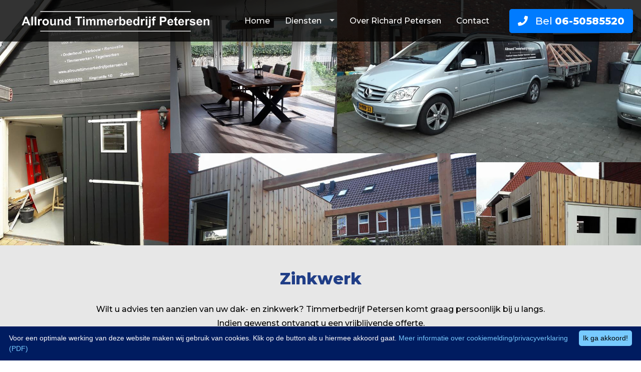

--- FILE ---
content_type: text/html; charset=UTF-8
request_url: https://www.allroundtimmerbedrijfpetersen.nl/diensten/zinkwerk
body_size: 5130
content:

	

<!DOCTYPE html>
<html lang="en">
  <head>
    <meta charset="utf-8">
    <meta name="viewport" content="width=device-width, initial-scale=1, shrink-to-fit=no">
    <meta name="Description" content="Uw zinkwerk weer als nieuw. Bel Richard Petersen." />
	<meta name="author" content="Allround Timmerbedrijf Petersen uit Zweins | Waadhoeke | Friesland">
	
    <link rel="apple-touch-icon" sizes="57x57" href="/favicon/apple-icon-57x57.png">
	<link rel="apple-touch-icon" sizes="60x60" href="/favicon/apple-icon-60x60.png">
	<link rel="apple-touch-icon" sizes="72x72" href="/favicon/apple-icon-72x72.png">
	<link rel="apple-touch-icon" sizes="76x76" href="/favicon/apple-icon-76x76.png">
	<link rel="apple-touch-icon" sizes="114x114" href="/favicon/apple-icon-114x114.png">
	<link rel="apple-touch-icon" sizes="120x120" href="/favicon/apple-icon-120x120.png">
	<link rel="apple-touch-icon" sizes="144x144" href="/favicon/apple-icon-144x144.png">
	<link rel="apple-touch-icon" sizes="152x152" href="/favicon/apple-icon-152x152.png">
	<link rel="apple-touch-icon" sizes="180x180" href="/favicon/apple-icon-180x180.png">
	<link rel="icon" type="image/png" sizes="192x192"  href="/favicon/android-icon-192x192.png">
	<link rel="icon" type="image/png" sizes="32x32" href="/favicon/favicon-32x32.png">
	<link rel="icon" type="image/png" sizes="96x96" href="/favicon/favicon-96x96.png">
	<link rel="icon" type="image/png" sizes="16x16" href="/favicon/favicon-16x16.png">
	<link rel="manifest" href="/favicon/manifest.json">
	<meta name="msapplication-TileColor" content="#ffffff">
	<meta name="msapplication-TileImage" content="/favicon/ms-icon-144x144.png">
	<meta name="theme-color" content="#ffffff">
	
	<meta property="og:url"                content="https://www.allroundtimmerbedrijfpetersen.nl" />
	<meta property="og:type"               content="website" />
	<meta property="og:title"              content="Allround Timmerbedrijf Petersen uit Zweins | Waadhoeke | Friesland" />
	<meta property="og:description"        content="Kleinschalig bedrijf uit Zweins waar vakmanschap en kwaliteit voorop staat!" />
	<meta property="og:image"              content="https://www.allroundtimmerbedrijfpetersen.nl/images/facebook.jpg" />
	
	<title>Zinkwerk | Allround Timmerbedrijf Petersen</title>

    	<link rel="stylesheet" href="https://stackpath.bootstrapcdn.com/bootstrap/4.1.3/css/bootstrap.min.css" integrity="sha384-MCw98/SFnGE8fJT3GXwEOngsV7Zt27NXFoaoApmYm81iuXoPkFOJwJ8ERdknLPMO" crossorigin="anonymous">
    
		<link href="/css/eigen.css" rel="stylesheet">
	<link rel="stylesheet" href="https://cdnjs.cloudflare.com/ajax/libs/animate.css/3.7.0/animate.min.css">
	
		<link rel="stylesheet" href="https://use.fontawesome.com/releases/v5.5.0/css/all.css" integrity="sha384-B4dIYHKNBt8Bc12p+WXckhzcICo0wtJAoU8YZTY5qE0Id1GSseTk6S+L3BlXeVIU" crossorigin="anonymous">
	
		<link type="text/css" href="/flexSlider/flexslider.css" rel="stylesheet">
	
		<link rel="stylesheet" href="https://cdnjs.cloudflare.com/ajax/libs/fancybox/3.2.5/jquery.fancybox.min.css" />
	
		<link rel="stylesheet" href="https://cdnjs.cloudflare.com/ajax/libs/ekko-lightbox/5.3.0/ekko-lightbox.css" />
	
		<!--<link href="https://fonts.googleapis.com/css?family=Nunito+Sans:400,800" rel="stylesheet">-->
	<link href="https://fonts.googleapis.com/css?family=Montserrat:500,500i,800,800i" rel="stylesheet">
	<script type="text/javascript" async defer src="https://apis.google.com/js/platform.js?publisherid=117674911327620151467"></script>
	
	<!-- Global site tag (gtag.js) - Google Analytics -->

	<script async src="https://www.googletagmanager.com/gtag/js?id=UA-133492842-1"></script>
	<script>
	  window.dataLayer = window.dataLayer || [];
	  function gtag(){dataLayer.push(arguments);}
	  gtag('js', new Date());

	  gtag('config', 'UA-133492842-1');
	</script>

	<script src="https://www.google.com/recaptcha/api.js" async defer></script>

	
	</head>

	<body>
	
	<div class="container-fluid">
		<nav class="navbar navbar-expand-lg fixed-top shadow nav-transp">
			<a href="/" title="Allround Timmerbedrijf Petersen"><img src="/images/timmerbedrijf-petersen.png" class="d-block d-lg-none img-fluid" style="" /></a>
			<button class="navbar-toggler text-center pt-3 mx-auto" type="button" data-toggle="collapse" data-target="#navbarSupportedContent" aria-controls="navbarSupportedContent" aria-expanded="false" aria-label="Toggle navigation">
				<div class="d-flex align-items-center justify-content-center text-white">menu <i class="fas fa-bars text-white fa-lg pl-2"></i></div>
			</button>
			<div class="collapse navbar-collapse text-center" id="navbarSupportedContent" style="z-index : -1;">
				<a href="/" class="d-none d-lg-block" title="Allround Timmerbedrijf Petersen"><img src="/images/timmerbedrijf-petersen.png" class="img-fluid pl-3 pr-3" style="" /></a>
				<ul class="navbar-nav mx-auto d-flex align-items-center mt-1"><li class="nav-item"><a href="/" class="nav-link">Home</a></li><li class="nav-item dropdown"><a href="/diensten" title="" class="nav-link dropdown-toggle" data-toggle="dropdown" aria-haspopup="true" aria-expanded="false">Diensten   <b class="caret"></b></a><div class="dropdown-menu"  aria-labelledby="navbarDropdown"><a href="/diensten/badkamer" class="dropdown-item"><i class="fas fa-angle-right"></i> Badkamer</a><a href="/diensten/toilet" class="dropdown-item"><i class="fas fa-angle-right"></i> Toilet</a><a href="/diensten/keuken" class="dropdown-item"><i class="fas fa-angle-right"></i> Keuken</a><a href="/diensten/overkapping" class="dropdown-item"><i class="fas fa-angle-right"></i> Overkapping</a><a href="/diensten/aanbouw" class="dropdown-item"><i class="fas fa-angle-right"></i> Aanbouw</a><a href="/diensten/dakrenovatie" class="dropdown-item"><i class="fas fa-angle-right"></i> Dakrenovatie</a><a href="/diensten/ramen-en-deuren" class="dropdown-item"><i class="fas fa-angle-right"></i> Ramen en Deuren</a><a href="/diensten/glaszetten" class="dropdown-item"><i class="fas fa-angle-right"></i> Glaszetten</a><a href="/diensten/kunststof" class="dropdown-item"><i class="fas fa-angle-right"></i> Kunststof</a><a href="/diensten/zinkwerk" class="dropdown-item"><i class="fas fa-angle-right"></i> Zinkwerk</a><a href="/diensten/interieur" class="dropdown-item"><i class="fas fa-angle-right"></i> Interieur</a></div></li><li class="nav-item"><a href="/over-richard-petersen" class="nav-link">Over Richard Petersen</a></li><li class="nav-item"><a href="/contact" class="nav-link">Contact</a></li></ul>				<a href="tel:06-50585520" class="btn btn-primary btn-lg animated slideInRight text-center"><i class="fas fa-phone"></i> &nbsp; Bel <b>06-50585520</b></a>
			</div>
		</nav>
	</div>
	
		
		
	   <div class="container-fluid nopadding">
			<div class="parallax-window d-flex h-100" data-parallax="scroll" data-position-y="top" data-image-src="/ckfinder/userfiles/images/petersen-sfeer18.jpg">
				<div class="text-center justify-content-center align-self-center mx-auto p-3 pt-5"><h3></h3></div>
			</div>
		</div>
		
		
	<div class="container-fluid py-5 mb-5 bglichtblauw">
		<div class="row no-gutters">
			<div class="container text-center">
			   <h1>Zinkwerk</h1>Wilt u advies ten aanzien van uw dak- en zinkwerk? Timmerbedrijf Petersen komt graag persoonlijk bij u langs.<br />
Indien gewenst ontvangt u een vrijblijvende offerte.<br />
<br />
<a href="/contact"><strong>Neem contact op met Timmerbedrijf Petersen.</strong></a>				
				
		<div class="container pt-5">
			<!--<h2 class="text-center">Fotoalbum</h2>-->
			<div class="row">
						
				
																																																																	
				
							</div>
		</div>
	
					</div>
		</div>
	</div>
	
	
	
	<div class="container bgwit py-3">	
		<div class="row">
			<div class="col-12 col-sm-6">
				<h2 class="text-center"><i class="fas fa-quote-right"></i> De klant vertelt</h2><br>
				<div id="carouselExampleIndicators" class="carousel slide" data-ride="carousel">
					<div class="carousel-inner" role="listbox">
						<div class="carousel-item active p-5">
							"Richard is recht-door-zee en geeft op een vertrouwde manier zijn advies."
						</div>
						<div class="carousel-item p-5">
							"Wij bellen Allround Timmerbedrijf Petersen voor alle klussen om en rond ons huis."
						</div>
					</div>
					<a class="carousel-control-prev bg-info" href="#carouselExampleIndicators" role="button" data-slide="prev" style="width : 30px;">
						<span class="carousel-control-prev-icon" aria-hidden="true"></span>
						<span class="sr-only">Vorige</span>
					</a>
					<a class="carousel-control-next bg-info" href="#carouselExampleIndicators" role="button" data-slide="next" style="width : 30px;">
						<span class="carousel-control-next-icon" aria-hidden="true"></span>
						<span class="sr-only">Volgende</span>
					</a>
				</div>
			</div>
			<div class="col-12 col-sm-6 pl-5">
				<div class="col-12 d-block d-lg-none">&nbsp;</div>
				<h2><i class="fas fa-location-arrow"></i> Bereikbaarheid</h2>
				<br>
				Alle werkdagen is Richard bereikbaar van 08.00u tot 17.00u.<br>U kunt ook een afspraak maken buiten onze standaard werkdagen.<br><br>

				<b>Maak nu een afspraak via telefoonnummer<br>
				<a href="tel:06-50585520" class="tekstgroter">06-50585520</a></b>
			</div>
		</div>
	</div>
	
	<br><br>
	
	<div class="parallax-window2" data-parallax="scroll" data-position-y="top" data-image-src="/images/petersen-sfeer1.jpg"></div>
	
	<div class="container-fluid bglichtblauw">	
		<div class="container py-5 rounded">	
			<div class="row">
				<div class="col-md-6">
					<h2>Informatie</h2>
					<b>
					Allround Timmerbedrijf Petersen<br>
					Kingmatille 10<br>
					8814 JX Zweins<br><br>
					<a href="mailto:info@allroundtimmerbedrijfpetersen.nl" rel="nofollow">info@allroundtimmerbedrijfpetersen.nl</a><br>
					<a href="tel:06-50585520" rel="nofollow">06-50585520</a><br><br>
					</b>
					<div class="pl-3">
						<span class="fa-stack fa-lg">
							<a target="_blank" href="https://www.facebook.com/Allroundtimmerbedrijfpetersen/" title="Volg Vakman Petersen via Facebook">	
								<i class="fas fa-circle fa-stack-2x"></i>
								<i class="fab fa-facebook-f fa-stack-1x fa-inverse"></i>
							</a>	
						</span>
					</div>
				</div>
				<div class="col-md-6 pr-4">
						<style>
		.hidefield {
			display : none;
		}
		.with-errors{
			color : #ff0000;
		}
	</style>

	<form data-toggle="validator" method="post" action="/form/formmail.php" name="Contactformulier" enctype="multipart/form-data">
	<input type="hidden" name="env_report" value="REMOTE_HOST,REMOTE_ADDR,HTTP_USER_AGENT,AUTH_TYPE,REMOTE_USER" />
	<input type="hidden" name="good_url" value="/formulier-succesvol-verzonden" />
	<input type="hidden" name="bad_url" value="/formulier-niet-verzonden" />
	<input type="hidden" name="mail_options" value="Exclude=honeypot,HTMLTemplate=formuliertemplate.html,NoPlain" />
	<input type="hidden" name="derive_fields" value="email=emailveld,realname=naam,imgverify=g-recaptcha-response" />
	<input type="hidden" name="recipients" value="info(AT)allroundtimmerbedrijfpetersen.nl" />
	<input type="hidden" name="subject" value="Contactformulier van Allroundtimmerbedrijfpetersen.nl" />
	<input type="hidden" name="bcc" value="info(AT)wmmedia.nl" />
	
	<input type="hidden" name="conditions" value=":##TEST#honeypot ~ /^$/i #YOU ARE A BOT!!!!.#" />
	
	<input class="hidefield" name="honeypot" type="text" />
	<input class="hidefield" name="cptja" type="text" value="wtwegspm" />
	<input class="hidefield" name="xcptjax" type="text" value="" />
	
		<div class="form-group">
			<input type="text" class="form-control" id="naam" name="naam" placeholder="Uw naam" required>
		</div>
		<div class="form-group">
			<input type="email" class="form-control" id="emailveld" name="emailveld" data-error="Dit e-mail adres lijkt niet correct." placeholder="E-mail adres" required>
			<div class="help-block with-errors"></div>
		</div>
		<div class="form-group">
			<input type="text" data-minlength="10" class="form-control" data-error="Dit telefoonnummer lijkt niet correct." id="telefoonnummer" name="telefoonnummer" placeholder="Telefoonnummer" required>
			<div class="help-block with-errors"></div>
		</div>
		<div class="form-group">
			<textarea class="form-control" id="vraag" name="vraag" placeholder="Uw vraag en/of opmerking" rows="5" cols="50"></textarea>
			<div class="help-block with-errors"></div>
		</div>

		<div class="p-2">
			<div class="g-recaptcha" data-sitekey="6LcpsrwhAAAAAODiIxw_oJVqeOrrYOV-ZOufnFRm"></div>	
		</div>	
		<br>		
		  
		<button type="submit" class="btn btn-danger btn-block bgrood">Versturen</button>
	
	</form>
			
		
				</div>
			</div>
		</div>
	</div>
	
	<div class="container-fluid nopadding">
	<div class="row no-gutters">
		<iframe src="https://www.google.com/maps/embed?pb=!1m18!1m12!1m3!1d2390.8775887434263!2d5.602608715897978!3d53.184175694546795!2m3!1f0!2f0!3f0!3m2!1i1024!2i768!4f13.1!3m3!1m2!1s0x47c8e04e90d3cb8f%3A0x243603ff725f4438!2sAllround+Timmerbedrijf+Petersen!5e0!3m2!1snl!2snl!4v1548069463510" width="100%" height="450" frameborder="0" style="border:0" allowfullscreen></iframe>
	</div>
</div>

	
	<div class="container-fluid nopadding">	
		<div class="text-center bgdonker p-4 footer text-white">
			&copy; 2026 Allround Timmerbedrijf Petersen - <a href="/privacyverklaring.pdf" target="_blank">Privacyverklaring</a> - <a href="https://www.wmmedia.nl" target="_blank">WMMEDiA</a>
		</div>
	</div>
	
		<a href="javascript:" id="return-to-top"><i class="fas fa-lg fa-angle-up"></i></a>
		
		<script src="https://code.jquery.com/jquery-3.3.1.js" integrity="sha256-2Kok7MbOyxpgUVvAk/HJ2jigOSYS2auK4Pfzbm7uH60=" crossorigin="anonymous"></script>
	<script src="https://cdnjs.cloudflare.com/ajax/libs/popper.js/1.14.3/umd/popper.min.js" integrity="sha384-ZMP7rVo3mIykV+2+9J3UJ46jBk0WLaUAdn689aCwoqbBJiSnjAK/l8WvCWPIPm49" crossorigin="anonymous"></script>
	<script src="https://stackpath.bootstrapcdn.com/bootstrap/4.1.3/js/bootstrap.min.js" integrity="sha384-ChfqqxuZUCnJSK3+MXmPNIyE6ZbWh2IMqE241rYiqJxyMiZ6OW/JmZQ5stwEULTy" crossorigin="anonymous"></script>
	
		<script src="https://cdn.jsdelivr.net/parallax.js/1.4.2/parallax.min.js"></script>
	<script type="text/javascript">
		$('.parallax-window').parallax({
			iosFix: true,
			androidFix: true,
			speed: 0.2
			});
		$('.parallax-window2').parallax({
			iosFix: true,
			androidFix: true,
			speed: 0.2
			});
	</script>
	
		<script src="https://cdnjs.cloudflare.com/ajax/libs/fancybox/3.2.5/jquery.fancybox.min.js"></script>
	
		<link rel="stylesheet" href="https://use.fontawesome.com/releases/v5.4.2/css/all.css" integrity="sha384-/rXc/GQVaYpyDdyxK+ecHPVYJSN9bmVFBvjA/9eOB+pb3F2w2N6fc5qB9Ew5yIns" crossorigin="anonymous">
	
		<script src="/bootstrap-validator-master/dist/validator.min.js"></script>	
	
		<script>
	$(window).scroll(function() {
		if ($(this).scrollTop() >= 50) {        // If page is scrolled more than 50px
			$('#return-to-top').fadeIn(400);    // Fade in the arrow
		} else {
			$('#return-to-top').fadeOut(400);   // Else fade out the arrow
		}
	});
	$('#return-to-top').click(function() {      // When arrow is clicked
		$('body,html').animate({
			scrollTop : 0                       // Scroll to top of body
		}, 500);
	});
	</script>
	
		<script src="https://cdnjs.cloudflare.com/ajax/libs/ekko-lightbox/5.3.0/ekko-lightbox.js"></script>
	<script type="text/javascript">
		$(document).on('click', '[data-toggle="lightbox"]', function(event) {
			event.preventDefault();
			$(this).ekkoLightbox({
                alwaysShowClose: false
            });
		});
	</script>
	
	<script>
		$( document ).ready(function() {
			$(".mouseover").hover(
				function(){
					if($(this).hasClass('animated rubberBand')){
						$(this).removeClass('animated rubberBand')
					} else {
						$(this).addClass('animated rubberBand')
					}
				}
			)
		})  
	</script>
	
	<script>
		$(document).ready(function() {
			$(".foto img").removeAttr("width").removeAttr("height").removeAttr("style").addClass("img-fluid").addClass("img-thumbnail");
			$(".fotolightbox a img").removeAttr("width").removeAttr("height").removeAttr("style").addClass("img-fluid").addClass("img-thumbnail");
			$(".fotolightbox a").attr("data-toggle", "lightbox").attr("data-gallery", "gallerij");
			//$("table").addClass("table").addClass("table-responsive").css('display','inline-block');
			});
	</script>
	
	<script type="text/javascript" id="cookieinfo"
		src="//cookieinfoscript.com/js/cookieinfo.min.js"
		data-moreinfo="Privacyverklaring.pdf"
		data-bg="#001c60"
		data-fg="#ffffff"
		data-link="#77caff"
		data-cookie="CookieInfoScript"
		data-text-align="left"
		data-message="Voor een optimale werking van deze website maken wij gebruik van cookies. Klik op de button als u hiermee akkoord gaat."
		data-close-text="Ik ga akkoord!"
		data-linkmsg="Meer informatie over cookiemelding/privacyverklaring (PDF)"
		data-divlinkbg="#77caff" 
		>
	</script>	
	
  </body>
</html>

















--- FILE ---
content_type: text/html; charset=utf-8
request_url: https://www.google.com/recaptcha/api2/anchor?ar=1&k=6LcpsrwhAAAAAODiIxw_oJVqeOrrYOV-ZOufnFRm&co=aHR0cHM6Ly93d3cuYWxscm91bmR0aW1tZXJiZWRyaWpmcGV0ZXJzZW4ubmw6NDQz&hl=en&v=PoyoqOPhxBO7pBk68S4YbpHZ&size=normal&anchor-ms=20000&execute-ms=30000&cb=pp7m44cfwt4u
body_size: 49357
content:
<!DOCTYPE HTML><html dir="ltr" lang="en"><head><meta http-equiv="Content-Type" content="text/html; charset=UTF-8">
<meta http-equiv="X-UA-Compatible" content="IE=edge">
<title>reCAPTCHA</title>
<style type="text/css">
/* cyrillic-ext */
@font-face {
  font-family: 'Roboto';
  font-style: normal;
  font-weight: 400;
  font-stretch: 100%;
  src: url(//fonts.gstatic.com/s/roboto/v48/KFO7CnqEu92Fr1ME7kSn66aGLdTylUAMa3GUBHMdazTgWw.woff2) format('woff2');
  unicode-range: U+0460-052F, U+1C80-1C8A, U+20B4, U+2DE0-2DFF, U+A640-A69F, U+FE2E-FE2F;
}
/* cyrillic */
@font-face {
  font-family: 'Roboto';
  font-style: normal;
  font-weight: 400;
  font-stretch: 100%;
  src: url(//fonts.gstatic.com/s/roboto/v48/KFO7CnqEu92Fr1ME7kSn66aGLdTylUAMa3iUBHMdazTgWw.woff2) format('woff2');
  unicode-range: U+0301, U+0400-045F, U+0490-0491, U+04B0-04B1, U+2116;
}
/* greek-ext */
@font-face {
  font-family: 'Roboto';
  font-style: normal;
  font-weight: 400;
  font-stretch: 100%;
  src: url(//fonts.gstatic.com/s/roboto/v48/KFO7CnqEu92Fr1ME7kSn66aGLdTylUAMa3CUBHMdazTgWw.woff2) format('woff2');
  unicode-range: U+1F00-1FFF;
}
/* greek */
@font-face {
  font-family: 'Roboto';
  font-style: normal;
  font-weight: 400;
  font-stretch: 100%;
  src: url(//fonts.gstatic.com/s/roboto/v48/KFO7CnqEu92Fr1ME7kSn66aGLdTylUAMa3-UBHMdazTgWw.woff2) format('woff2');
  unicode-range: U+0370-0377, U+037A-037F, U+0384-038A, U+038C, U+038E-03A1, U+03A3-03FF;
}
/* math */
@font-face {
  font-family: 'Roboto';
  font-style: normal;
  font-weight: 400;
  font-stretch: 100%;
  src: url(//fonts.gstatic.com/s/roboto/v48/KFO7CnqEu92Fr1ME7kSn66aGLdTylUAMawCUBHMdazTgWw.woff2) format('woff2');
  unicode-range: U+0302-0303, U+0305, U+0307-0308, U+0310, U+0312, U+0315, U+031A, U+0326-0327, U+032C, U+032F-0330, U+0332-0333, U+0338, U+033A, U+0346, U+034D, U+0391-03A1, U+03A3-03A9, U+03B1-03C9, U+03D1, U+03D5-03D6, U+03F0-03F1, U+03F4-03F5, U+2016-2017, U+2034-2038, U+203C, U+2040, U+2043, U+2047, U+2050, U+2057, U+205F, U+2070-2071, U+2074-208E, U+2090-209C, U+20D0-20DC, U+20E1, U+20E5-20EF, U+2100-2112, U+2114-2115, U+2117-2121, U+2123-214F, U+2190, U+2192, U+2194-21AE, U+21B0-21E5, U+21F1-21F2, U+21F4-2211, U+2213-2214, U+2216-22FF, U+2308-230B, U+2310, U+2319, U+231C-2321, U+2336-237A, U+237C, U+2395, U+239B-23B7, U+23D0, U+23DC-23E1, U+2474-2475, U+25AF, U+25B3, U+25B7, U+25BD, U+25C1, U+25CA, U+25CC, U+25FB, U+266D-266F, U+27C0-27FF, U+2900-2AFF, U+2B0E-2B11, U+2B30-2B4C, U+2BFE, U+3030, U+FF5B, U+FF5D, U+1D400-1D7FF, U+1EE00-1EEFF;
}
/* symbols */
@font-face {
  font-family: 'Roboto';
  font-style: normal;
  font-weight: 400;
  font-stretch: 100%;
  src: url(//fonts.gstatic.com/s/roboto/v48/KFO7CnqEu92Fr1ME7kSn66aGLdTylUAMaxKUBHMdazTgWw.woff2) format('woff2');
  unicode-range: U+0001-000C, U+000E-001F, U+007F-009F, U+20DD-20E0, U+20E2-20E4, U+2150-218F, U+2190, U+2192, U+2194-2199, U+21AF, U+21E6-21F0, U+21F3, U+2218-2219, U+2299, U+22C4-22C6, U+2300-243F, U+2440-244A, U+2460-24FF, U+25A0-27BF, U+2800-28FF, U+2921-2922, U+2981, U+29BF, U+29EB, U+2B00-2BFF, U+4DC0-4DFF, U+FFF9-FFFB, U+10140-1018E, U+10190-1019C, U+101A0, U+101D0-101FD, U+102E0-102FB, U+10E60-10E7E, U+1D2C0-1D2D3, U+1D2E0-1D37F, U+1F000-1F0FF, U+1F100-1F1AD, U+1F1E6-1F1FF, U+1F30D-1F30F, U+1F315, U+1F31C, U+1F31E, U+1F320-1F32C, U+1F336, U+1F378, U+1F37D, U+1F382, U+1F393-1F39F, U+1F3A7-1F3A8, U+1F3AC-1F3AF, U+1F3C2, U+1F3C4-1F3C6, U+1F3CA-1F3CE, U+1F3D4-1F3E0, U+1F3ED, U+1F3F1-1F3F3, U+1F3F5-1F3F7, U+1F408, U+1F415, U+1F41F, U+1F426, U+1F43F, U+1F441-1F442, U+1F444, U+1F446-1F449, U+1F44C-1F44E, U+1F453, U+1F46A, U+1F47D, U+1F4A3, U+1F4B0, U+1F4B3, U+1F4B9, U+1F4BB, U+1F4BF, U+1F4C8-1F4CB, U+1F4D6, U+1F4DA, U+1F4DF, U+1F4E3-1F4E6, U+1F4EA-1F4ED, U+1F4F7, U+1F4F9-1F4FB, U+1F4FD-1F4FE, U+1F503, U+1F507-1F50B, U+1F50D, U+1F512-1F513, U+1F53E-1F54A, U+1F54F-1F5FA, U+1F610, U+1F650-1F67F, U+1F687, U+1F68D, U+1F691, U+1F694, U+1F698, U+1F6AD, U+1F6B2, U+1F6B9-1F6BA, U+1F6BC, U+1F6C6-1F6CF, U+1F6D3-1F6D7, U+1F6E0-1F6EA, U+1F6F0-1F6F3, U+1F6F7-1F6FC, U+1F700-1F7FF, U+1F800-1F80B, U+1F810-1F847, U+1F850-1F859, U+1F860-1F887, U+1F890-1F8AD, U+1F8B0-1F8BB, U+1F8C0-1F8C1, U+1F900-1F90B, U+1F93B, U+1F946, U+1F984, U+1F996, U+1F9E9, U+1FA00-1FA6F, U+1FA70-1FA7C, U+1FA80-1FA89, U+1FA8F-1FAC6, U+1FACE-1FADC, U+1FADF-1FAE9, U+1FAF0-1FAF8, U+1FB00-1FBFF;
}
/* vietnamese */
@font-face {
  font-family: 'Roboto';
  font-style: normal;
  font-weight: 400;
  font-stretch: 100%;
  src: url(//fonts.gstatic.com/s/roboto/v48/KFO7CnqEu92Fr1ME7kSn66aGLdTylUAMa3OUBHMdazTgWw.woff2) format('woff2');
  unicode-range: U+0102-0103, U+0110-0111, U+0128-0129, U+0168-0169, U+01A0-01A1, U+01AF-01B0, U+0300-0301, U+0303-0304, U+0308-0309, U+0323, U+0329, U+1EA0-1EF9, U+20AB;
}
/* latin-ext */
@font-face {
  font-family: 'Roboto';
  font-style: normal;
  font-weight: 400;
  font-stretch: 100%;
  src: url(//fonts.gstatic.com/s/roboto/v48/KFO7CnqEu92Fr1ME7kSn66aGLdTylUAMa3KUBHMdazTgWw.woff2) format('woff2');
  unicode-range: U+0100-02BA, U+02BD-02C5, U+02C7-02CC, U+02CE-02D7, U+02DD-02FF, U+0304, U+0308, U+0329, U+1D00-1DBF, U+1E00-1E9F, U+1EF2-1EFF, U+2020, U+20A0-20AB, U+20AD-20C0, U+2113, U+2C60-2C7F, U+A720-A7FF;
}
/* latin */
@font-face {
  font-family: 'Roboto';
  font-style: normal;
  font-weight: 400;
  font-stretch: 100%;
  src: url(//fonts.gstatic.com/s/roboto/v48/KFO7CnqEu92Fr1ME7kSn66aGLdTylUAMa3yUBHMdazQ.woff2) format('woff2');
  unicode-range: U+0000-00FF, U+0131, U+0152-0153, U+02BB-02BC, U+02C6, U+02DA, U+02DC, U+0304, U+0308, U+0329, U+2000-206F, U+20AC, U+2122, U+2191, U+2193, U+2212, U+2215, U+FEFF, U+FFFD;
}
/* cyrillic-ext */
@font-face {
  font-family: 'Roboto';
  font-style: normal;
  font-weight: 500;
  font-stretch: 100%;
  src: url(//fonts.gstatic.com/s/roboto/v48/KFO7CnqEu92Fr1ME7kSn66aGLdTylUAMa3GUBHMdazTgWw.woff2) format('woff2');
  unicode-range: U+0460-052F, U+1C80-1C8A, U+20B4, U+2DE0-2DFF, U+A640-A69F, U+FE2E-FE2F;
}
/* cyrillic */
@font-face {
  font-family: 'Roboto';
  font-style: normal;
  font-weight: 500;
  font-stretch: 100%;
  src: url(//fonts.gstatic.com/s/roboto/v48/KFO7CnqEu92Fr1ME7kSn66aGLdTylUAMa3iUBHMdazTgWw.woff2) format('woff2');
  unicode-range: U+0301, U+0400-045F, U+0490-0491, U+04B0-04B1, U+2116;
}
/* greek-ext */
@font-face {
  font-family: 'Roboto';
  font-style: normal;
  font-weight: 500;
  font-stretch: 100%;
  src: url(//fonts.gstatic.com/s/roboto/v48/KFO7CnqEu92Fr1ME7kSn66aGLdTylUAMa3CUBHMdazTgWw.woff2) format('woff2');
  unicode-range: U+1F00-1FFF;
}
/* greek */
@font-face {
  font-family: 'Roboto';
  font-style: normal;
  font-weight: 500;
  font-stretch: 100%;
  src: url(//fonts.gstatic.com/s/roboto/v48/KFO7CnqEu92Fr1ME7kSn66aGLdTylUAMa3-UBHMdazTgWw.woff2) format('woff2');
  unicode-range: U+0370-0377, U+037A-037F, U+0384-038A, U+038C, U+038E-03A1, U+03A3-03FF;
}
/* math */
@font-face {
  font-family: 'Roboto';
  font-style: normal;
  font-weight: 500;
  font-stretch: 100%;
  src: url(//fonts.gstatic.com/s/roboto/v48/KFO7CnqEu92Fr1ME7kSn66aGLdTylUAMawCUBHMdazTgWw.woff2) format('woff2');
  unicode-range: U+0302-0303, U+0305, U+0307-0308, U+0310, U+0312, U+0315, U+031A, U+0326-0327, U+032C, U+032F-0330, U+0332-0333, U+0338, U+033A, U+0346, U+034D, U+0391-03A1, U+03A3-03A9, U+03B1-03C9, U+03D1, U+03D5-03D6, U+03F0-03F1, U+03F4-03F5, U+2016-2017, U+2034-2038, U+203C, U+2040, U+2043, U+2047, U+2050, U+2057, U+205F, U+2070-2071, U+2074-208E, U+2090-209C, U+20D0-20DC, U+20E1, U+20E5-20EF, U+2100-2112, U+2114-2115, U+2117-2121, U+2123-214F, U+2190, U+2192, U+2194-21AE, U+21B0-21E5, U+21F1-21F2, U+21F4-2211, U+2213-2214, U+2216-22FF, U+2308-230B, U+2310, U+2319, U+231C-2321, U+2336-237A, U+237C, U+2395, U+239B-23B7, U+23D0, U+23DC-23E1, U+2474-2475, U+25AF, U+25B3, U+25B7, U+25BD, U+25C1, U+25CA, U+25CC, U+25FB, U+266D-266F, U+27C0-27FF, U+2900-2AFF, U+2B0E-2B11, U+2B30-2B4C, U+2BFE, U+3030, U+FF5B, U+FF5D, U+1D400-1D7FF, U+1EE00-1EEFF;
}
/* symbols */
@font-face {
  font-family: 'Roboto';
  font-style: normal;
  font-weight: 500;
  font-stretch: 100%;
  src: url(//fonts.gstatic.com/s/roboto/v48/KFO7CnqEu92Fr1ME7kSn66aGLdTylUAMaxKUBHMdazTgWw.woff2) format('woff2');
  unicode-range: U+0001-000C, U+000E-001F, U+007F-009F, U+20DD-20E0, U+20E2-20E4, U+2150-218F, U+2190, U+2192, U+2194-2199, U+21AF, U+21E6-21F0, U+21F3, U+2218-2219, U+2299, U+22C4-22C6, U+2300-243F, U+2440-244A, U+2460-24FF, U+25A0-27BF, U+2800-28FF, U+2921-2922, U+2981, U+29BF, U+29EB, U+2B00-2BFF, U+4DC0-4DFF, U+FFF9-FFFB, U+10140-1018E, U+10190-1019C, U+101A0, U+101D0-101FD, U+102E0-102FB, U+10E60-10E7E, U+1D2C0-1D2D3, U+1D2E0-1D37F, U+1F000-1F0FF, U+1F100-1F1AD, U+1F1E6-1F1FF, U+1F30D-1F30F, U+1F315, U+1F31C, U+1F31E, U+1F320-1F32C, U+1F336, U+1F378, U+1F37D, U+1F382, U+1F393-1F39F, U+1F3A7-1F3A8, U+1F3AC-1F3AF, U+1F3C2, U+1F3C4-1F3C6, U+1F3CA-1F3CE, U+1F3D4-1F3E0, U+1F3ED, U+1F3F1-1F3F3, U+1F3F5-1F3F7, U+1F408, U+1F415, U+1F41F, U+1F426, U+1F43F, U+1F441-1F442, U+1F444, U+1F446-1F449, U+1F44C-1F44E, U+1F453, U+1F46A, U+1F47D, U+1F4A3, U+1F4B0, U+1F4B3, U+1F4B9, U+1F4BB, U+1F4BF, U+1F4C8-1F4CB, U+1F4D6, U+1F4DA, U+1F4DF, U+1F4E3-1F4E6, U+1F4EA-1F4ED, U+1F4F7, U+1F4F9-1F4FB, U+1F4FD-1F4FE, U+1F503, U+1F507-1F50B, U+1F50D, U+1F512-1F513, U+1F53E-1F54A, U+1F54F-1F5FA, U+1F610, U+1F650-1F67F, U+1F687, U+1F68D, U+1F691, U+1F694, U+1F698, U+1F6AD, U+1F6B2, U+1F6B9-1F6BA, U+1F6BC, U+1F6C6-1F6CF, U+1F6D3-1F6D7, U+1F6E0-1F6EA, U+1F6F0-1F6F3, U+1F6F7-1F6FC, U+1F700-1F7FF, U+1F800-1F80B, U+1F810-1F847, U+1F850-1F859, U+1F860-1F887, U+1F890-1F8AD, U+1F8B0-1F8BB, U+1F8C0-1F8C1, U+1F900-1F90B, U+1F93B, U+1F946, U+1F984, U+1F996, U+1F9E9, U+1FA00-1FA6F, U+1FA70-1FA7C, U+1FA80-1FA89, U+1FA8F-1FAC6, U+1FACE-1FADC, U+1FADF-1FAE9, U+1FAF0-1FAF8, U+1FB00-1FBFF;
}
/* vietnamese */
@font-face {
  font-family: 'Roboto';
  font-style: normal;
  font-weight: 500;
  font-stretch: 100%;
  src: url(//fonts.gstatic.com/s/roboto/v48/KFO7CnqEu92Fr1ME7kSn66aGLdTylUAMa3OUBHMdazTgWw.woff2) format('woff2');
  unicode-range: U+0102-0103, U+0110-0111, U+0128-0129, U+0168-0169, U+01A0-01A1, U+01AF-01B0, U+0300-0301, U+0303-0304, U+0308-0309, U+0323, U+0329, U+1EA0-1EF9, U+20AB;
}
/* latin-ext */
@font-face {
  font-family: 'Roboto';
  font-style: normal;
  font-weight: 500;
  font-stretch: 100%;
  src: url(//fonts.gstatic.com/s/roboto/v48/KFO7CnqEu92Fr1ME7kSn66aGLdTylUAMa3KUBHMdazTgWw.woff2) format('woff2');
  unicode-range: U+0100-02BA, U+02BD-02C5, U+02C7-02CC, U+02CE-02D7, U+02DD-02FF, U+0304, U+0308, U+0329, U+1D00-1DBF, U+1E00-1E9F, U+1EF2-1EFF, U+2020, U+20A0-20AB, U+20AD-20C0, U+2113, U+2C60-2C7F, U+A720-A7FF;
}
/* latin */
@font-face {
  font-family: 'Roboto';
  font-style: normal;
  font-weight: 500;
  font-stretch: 100%;
  src: url(//fonts.gstatic.com/s/roboto/v48/KFO7CnqEu92Fr1ME7kSn66aGLdTylUAMa3yUBHMdazQ.woff2) format('woff2');
  unicode-range: U+0000-00FF, U+0131, U+0152-0153, U+02BB-02BC, U+02C6, U+02DA, U+02DC, U+0304, U+0308, U+0329, U+2000-206F, U+20AC, U+2122, U+2191, U+2193, U+2212, U+2215, U+FEFF, U+FFFD;
}
/* cyrillic-ext */
@font-face {
  font-family: 'Roboto';
  font-style: normal;
  font-weight: 900;
  font-stretch: 100%;
  src: url(//fonts.gstatic.com/s/roboto/v48/KFO7CnqEu92Fr1ME7kSn66aGLdTylUAMa3GUBHMdazTgWw.woff2) format('woff2');
  unicode-range: U+0460-052F, U+1C80-1C8A, U+20B4, U+2DE0-2DFF, U+A640-A69F, U+FE2E-FE2F;
}
/* cyrillic */
@font-face {
  font-family: 'Roboto';
  font-style: normal;
  font-weight: 900;
  font-stretch: 100%;
  src: url(//fonts.gstatic.com/s/roboto/v48/KFO7CnqEu92Fr1ME7kSn66aGLdTylUAMa3iUBHMdazTgWw.woff2) format('woff2');
  unicode-range: U+0301, U+0400-045F, U+0490-0491, U+04B0-04B1, U+2116;
}
/* greek-ext */
@font-face {
  font-family: 'Roboto';
  font-style: normal;
  font-weight: 900;
  font-stretch: 100%;
  src: url(//fonts.gstatic.com/s/roboto/v48/KFO7CnqEu92Fr1ME7kSn66aGLdTylUAMa3CUBHMdazTgWw.woff2) format('woff2');
  unicode-range: U+1F00-1FFF;
}
/* greek */
@font-face {
  font-family: 'Roboto';
  font-style: normal;
  font-weight: 900;
  font-stretch: 100%;
  src: url(//fonts.gstatic.com/s/roboto/v48/KFO7CnqEu92Fr1ME7kSn66aGLdTylUAMa3-UBHMdazTgWw.woff2) format('woff2');
  unicode-range: U+0370-0377, U+037A-037F, U+0384-038A, U+038C, U+038E-03A1, U+03A3-03FF;
}
/* math */
@font-face {
  font-family: 'Roboto';
  font-style: normal;
  font-weight: 900;
  font-stretch: 100%;
  src: url(//fonts.gstatic.com/s/roboto/v48/KFO7CnqEu92Fr1ME7kSn66aGLdTylUAMawCUBHMdazTgWw.woff2) format('woff2');
  unicode-range: U+0302-0303, U+0305, U+0307-0308, U+0310, U+0312, U+0315, U+031A, U+0326-0327, U+032C, U+032F-0330, U+0332-0333, U+0338, U+033A, U+0346, U+034D, U+0391-03A1, U+03A3-03A9, U+03B1-03C9, U+03D1, U+03D5-03D6, U+03F0-03F1, U+03F4-03F5, U+2016-2017, U+2034-2038, U+203C, U+2040, U+2043, U+2047, U+2050, U+2057, U+205F, U+2070-2071, U+2074-208E, U+2090-209C, U+20D0-20DC, U+20E1, U+20E5-20EF, U+2100-2112, U+2114-2115, U+2117-2121, U+2123-214F, U+2190, U+2192, U+2194-21AE, U+21B0-21E5, U+21F1-21F2, U+21F4-2211, U+2213-2214, U+2216-22FF, U+2308-230B, U+2310, U+2319, U+231C-2321, U+2336-237A, U+237C, U+2395, U+239B-23B7, U+23D0, U+23DC-23E1, U+2474-2475, U+25AF, U+25B3, U+25B7, U+25BD, U+25C1, U+25CA, U+25CC, U+25FB, U+266D-266F, U+27C0-27FF, U+2900-2AFF, U+2B0E-2B11, U+2B30-2B4C, U+2BFE, U+3030, U+FF5B, U+FF5D, U+1D400-1D7FF, U+1EE00-1EEFF;
}
/* symbols */
@font-face {
  font-family: 'Roboto';
  font-style: normal;
  font-weight: 900;
  font-stretch: 100%;
  src: url(//fonts.gstatic.com/s/roboto/v48/KFO7CnqEu92Fr1ME7kSn66aGLdTylUAMaxKUBHMdazTgWw.woff2) format('woff2');
  unicode-range: U+0001-000C, U+000E-001F, U+007F-009F, U+20DD-20E0, U+20E2-20E4, U+2150-218F, U+2190, U+2192, U+2194-2199, U+21AF, U+21E6-21F0, U+21F3, U+2218-2219, U+2299, U+22C4-22C6, U+2300-243F, U+2440-244A, U+2460-24FF, U+25A0-27BF, U+2800-28FF, U+2921-2922, U+2981, U+29BF, U+29EB, U+2B00-2BFF, U+4DC0-4DFF, U+FFF9-FFFB, U+10140-1018E, U+10190-1019C, U+101A0, U+101D0-101FD, U+102E0-102FB, U+10E60-10E7E, U+1D2C0-1D2D3, U+1D2E0-1D37F, U+1F000-1F0FF, U+1F100-1F1AD, U+1F1E6-1F1FF, U+1F30D-1F30F, U+1F315, U+1F31C, U+1F31E, U+1F320-1F32C, U+1F336, U+1F378, U+1F37D, U+1F382, U+1F393-1F39F, U+1F3A7-1F3A8, U+1F3AC-1F3AF, U+1F3C2, U+1F3C4-1F3C6, U+1F3CA-1F3CE, U+1F3D4-1F3E0, U+1F3ED, U+1F3F1-1F3F3, U+1F3F5-1F3F7, U+1F408, U+1F415, U+1F41F, U+1F426, U+1F43F, U+1F441-1F442, U+1F444, U+1F446-1F449, U+1F44C-1F44E, U+1F453, U+1F46A, U+1F47D, U+1F4A3, U+1F4B0, U+1F4B3, U+1F4B9, U+1F4BB, U+1F4BF, U+1F4C8-1F4CB, U+1F4D6, U+1F4DA, U+1F4DF, U+1F4E3-1F4E6, U+1F4EA-1F4ED, U+1F4F7, U+1F4F9-1F4FB, U+1F4FD-1F4FE, U+1F503, U+1F507-1F50B, U+1F50D, U+1F512-1F513, U+1F53E-1F54A, U+1F54F-1F5FA, U+1F610, U+1F650-1F67F, U+1F687, U+1F68D, U+1F691, U+1F694, U+1F698, U+1F6AD, U+1F6B2, U+1F6B9-1F6BA, U+1F6BC, U+1F6C6-1F6CF, U+1F6D3-1F6D7, U+1F6E0-1F6EA, U+1F6F0-1F6F3, U+1F6F7-1F6FC, U+1F700-1F7FF, U+1F800-1F80B, U+1F810-1F847, U+1F850-1F859, U+1F860-1F887, U+1F890-1F8AD, U+1F8B0-1F8BB, U+1F8C0-1F8C1, U+1F900-1F90B, U+1F93B, U+1F946, U+1F984, U+1F996, U+1F9E9, U+1FA00-1FA6F, U+1FA70-1FA7C, U+1FA80-1FA89, U+1FA8F-1FAC6, U+1FACE-1FADC, U+1FADF-1FAE9, U+1FAF0-1FAF8, U+1FB00-1FBFF;
}
/* vietnamese */
@font-face {
  font-family: 'Roboto';
  font-style: normal;
  font-weight: 900;
  font-stretch: 100%;
  src: url(//fonts.gstatic.com/s/roboto/v48/KFO7CnqEu92Fr1ME7kSn66aGLdTylUAMa3OUBHMdazTgWw.woff2) format('woff2');
  unicode-range: U+0102-0103, U+0110-0111, U+0128-0129, U+0168-0169, U+01A0-01A1, U+01AF-01B0, U+0300-0301, U+0303-0304, U+0308-0309, U+0323, U+0329, U+1EA0-1EF9, U+20AB;
}
/* latin-ext */
@font-face {
  font-family: 'Roboto';
  font-style: normal;
  font-weight: 900;
  font-stretch: 100%;
  src: url(//fonts.gstatic.com/s/roboto/v48/KFO7CnqEu92Fr1ME7kSn66aGLdTylUAMa3KUBHMdazTgWw.woff2) format('woff2');
  unicode-range: U+0100-02BA, U+02BD-02C5, U+02C7-02CC, U+02CE-02D7, U+02DD-02FF, U+0304, U+0308, U+0329, U+1D00-1DBF, U+1E00-1E9F, U+1EF2-1EFF, U+2020, U+20A0-20AB, U+20AD-20C0, U+2113, U+2C60-2C7F, U+A720-A7FF;
}
/* latin */
@font-face {
  font-family: 'Roboto';
  font-style: normal;
  font-weight: 900;
  font-stretch: 100%;
  src: url(//fonts.gstatic.com/s/roboto/v48/KFO7CnqEu92Fr1ME7kSn66aGLdTylUAMa3yUBHMdazQ.woff2) format('woff2');
  unicode-range: U+0000-00FF, U+0131, U+0152-0153, U+02BB-02BC, U+02C6, U+02DA, U+02DC, U+0304, U+0308, U+0329, U+2000-206F, U+20AC, U+2122, U+2191, U+2193, U+2212, U+2215, U+FEFF, U+FFFD;
}

</style>
<link rel="stylesheet" type="text/css" href="https://www.gstatic.com/recaptcha/releases/PoyoqOPhxBO7pBk68S4YbpHZ/styles__ltr.css">
<script nonce="MBLoZEPL5iCTTWMHOKZWvw" type="text/javascript">window['__recaptcha_api'] = 'https://www.google.com/recaptcha/api2/';</script>
<script type="text/javascript" src="https://www.gstatic.com/recaptcha/releases/PoyoqOPhxBO7pBk68S4YbpHZ/recaptcha__en.js" nonce="MBLoZEPL5iCTTWMHOKZWvw">
      
    </script></head>
<body><div id="rc-anchor-alert" class="rc-anchor-alert"></div>
<input type="hidden" id="recaptcha-token" value="[base64]">
<script type="text/javascript" nonce="MBLoZEPL5iCTTWMHOKZWvw">
      recaptcha.anchor.Main.init("[\x22ainput\x22,[\x22bgdata\x22,\x22\x22,\[base64]/[base64]/UltIKytdPWE6KGE8MjA0OD9SW0grK109YT4+NnwxOTI6KChhJjY0NTEyKT09NTUyOTYmJnErMTxoLmxlbmd0aCYmKGguY2hhckNvZGVBdChxKzEpJjY0NTEyKT09NTYzMjA/[base64]/MjU1OlI/[base64]/[base64]/[base64]/[base64]/[base64]/[base64]/[base64]/[base64]/[base64]/[base64]\x22,\[base64]\\u003d\\u003d\x22,\x22ScKfEsOSw7ckDcKSIMOzwq9VwrE3biRtWFcoTcKOwpPDmwvCgWIwP3XDp8KPwqjDmMOzwr7DlsKmMS0bw6UhCcO5CFnDj8Kuw7tSw43CgcOdEMOBwrbCkGYRwoPCucOxw6lDNgxlwrrDm8KidyVZXGTDn8Omwo7DgzBvLcK/wr3Dt8O4wrjCjsKULwjDuHbDrsOTKMOiw7hsSmE6YTvDtVpxwozDhWpwVsOXwozCicO0ejsRwo8Mwp/[base64]/[base64]/DrcKpYUbCrsOjw7lew5FSdcKrFcOMK8KQwqFOT8OCw5how5HDoFVNAjpAEcOvw6ZULsOaYhI8O20lTMKhUMOtwrESw54mwpNbR8OWKMKAAMOWS0/CnhdZw4Z5w6/[base64]/CjcKMJU7CicO8RsK4XMKIwqTCj8KKw70Mw5dhwpocTsOGLcKWw6LDqMOwwpIaXcK8wqp3worCsMOYCcOewo16wqs8YVtXLyYnwo3Cm8KETcK/w6ITwqDDjMK8McOlw6/CvhbCsxLDvzkUwq9yDcK0wrXDu8Kiw63DjjDDjz4vMcKhVhpHw5nDr8KHJsOKw61pw5BCwqPDsHrDg8OxD8OiZktTw7Jdwp4XeVo0wolSw6bCtxgswolwRsOuw4TDpcO2wr5FZcKkbV9SwqcBAsOJw6vDpw7DtDMJGFpPwrolw6jDv8Ktw4rCtMKjw7rDtMKeJ8Oawr/DvlodMsKIE8Ohwpx3w4XDvsKWbGTDqMOhKVfClcOlSsOmLiBew6jCjwjDr0vDv8Kdw7bCkMKVLXtzAsOTw6ZoZRZiwpnDg38NY8K2w7vCuMKgORXDqD5BdgfCkC7DtMK/wpLClyXCkcKNw4fDq3XDih7DoEMLb8OGDiccBEfDqgNydG0gwprDpMO8Hn03bjXCtMKbwqR2XXQteQbCs8KBwoTDq8KowoXCvQjDvcO/w4jClVR+wrDDn8OlwrvCt8KAVmTDu8K5wodjw4MHwpTCisOjw7Iow6EpGFpNGMONQnHDlR/ChsOfecK8NsKrw7rCi8O7McOBwotZGcOWCV/CsgNuw5cocMK8X8K2WxYFw7osFcKpHUjDocKKITbDo8KkKcOVC2/DhnlSGgHCtV7CukJqBcOCWU9Rw7PDny/[base64]/CrMOoCFbCli82w7LCpcO1w5Bvw7V9w4REHsKIwoRtw5DDpVnDikwzaTdnwpTCpsKAXsOYScO9ccKDw5bCh3zCiHDCqMKUUF4mZX/[base64]/CoFdPw7fDtsObwqPDuBFkw7cPHMOPAcOBw7TCqsODdcKuaMOjwq3DosOlG8OiOMKXA8OWw5vDm8OIw60xw5DDsg8uwr1QwoBLw7V6wo/DgAzDhATDjMOKw6vCgWENwo7DuMOVE1VLwrfDk0/CjxLDvWvDhG9Kw5BSw7UBwqweEyo1FHxkBcOVBMOYwp8Ow6jChWlHFBYKw5/DqMOeN8OWVlRbwqXDvcKFw7/Dh8O9wp0xw5PDkMOje8Ogw6fCscODXg4gw53DkG3CnTvCuE7CvxvDqnTChS8OUXgBwq9HwpvDil9qwrvCocKowpHDrcK+wpsjwqg4NMK9wplHbXFyw7NaNcKwwoJMwoVDDH4lw6A/VzPClcOkPyt0wqLDoSzDpMKUwqLCpsK/w63ClMK/QsKPS8Knw6o9CkcYKBjCvsOKV8OdbsOxccKlwrDDgUfCoSXDj2MNR3hJNsK8dCrChQzDq07Dt8KFNMO7AMO0wrwfSWHCo8OhwpnCo8OdHsOuwoJ8w7DDsX7CujpkPlVEwpbDv8KGw5bDgMKrw7Egw5lKScKMNVfCpcOpw78EwrDCnUrDn1Yww6/[base64]/CucOSecOMbWtwDhhPw7HDtEbDnsOAwpXCtMKicsKPMlfCnj92w6HCs8ORwqvCncK3ORbDhkEKwqvCqsOJwrx3IznCuBV3w598w6fCrwNLJMKFSynDl8OKwo11fVJrVcOJw40Nw6/ChsKIwrElwozCmghxw6EnLsOPWsOawq1iw5DDmsKcwr7CmlBoB0nDtg50MMOOwqvDkms/MsOHF8KowpDDn2RFMwrDiMKhJCPCjyIULMODw5PDnMKobE7Dhl7Cn8KsLsO0DX3Dj8OOMcOcwoPDkRpOwoDCnsOFYcK9esOHwr/CnSVfXEDDmALCsjFIw6QdwonCtcKrHMKWWMKcwpxSfm5ywrbCmsKPw5DChcOPwq8PGRxLIMOKNsOswqRwKw16wqRcw73DhsKYw70xwp/DizhhwpXCu1YUw4vCpMO/CWHCj8Ojwp1Nw5zDmjLCkifDmcKww6dywrnCjmvDuMO0w5kpUMKUe2/DlsK7w5xZLcK2OcK7woxuw7c6LMOuwohnwpsiFBXCszIuw7pQRwLDnRlUGh/CjDjCmFEXwqMuw6XDt3tKfMONesKgRADClsOww7fCixdcw5PDt8OEXMKsdsKYXgYfwrPDlcO9RMK1wrN4w7ofwpLCrCXCjG5+akcODsOaw7UWbMOLwq3CgcOZw7A+bnRBw6bDvVjCkMKWSgY5H0XCqy/DpSsPWnpww5PDuENeU8KWRsKxeSvCo8OSwqnDhDHDusKZFW7CnMO/wpBsw7s4WRdqTifDrMO9OcOmV14OIMOfw5QUwqDDknbCnAQfwpbDpcOaRMOoTFrDjgRaw7NwworDmsKRakzClHtaCMKCwp7DqMOrG8O4w67CiUjCqTBPX8KXbQ4uW8K6XsOnwptew71ww4DCmMKlwqHCqVQPwp/[base64]/CjD/DhMOREl5uCwtvw6LDthzDiMKewr91w4/CoMKiwrrCkcKaw6AHAQwawrwGw6VzLEAoBcKwC3TCsxMTesOQwqEKw7Jewq3CgSrCiMKYL1nDmsKtwr5fw6QuGcKswprCvGRRF8KNwoprVHzCtiZsw4/DnxvDrcKEC8KnOsKZXcOiw6I8w4fCmcOXPsO2wq3Ci8OMWFVnwpg6woHDusOCc8Obwo5LwrbDkcKGwpUYe27DiMK6fsO8CMOrT2NTwqVudHY9wrLDhsO4wq1ZGMO7J8OuDMO2wqXDqX/[base64]/DklTCiWfDr0fCucK7w67DrSLCj8OywqXDkMKtKlgQw5d4w7wcfMOVbEjDocO4ejfDisOMMkjCtyPDv8KXKMKgfR4nwqrCsAAWw5cDwpkwwqnCsmjDuMKJEcKtw6U8SxQ9AMOjacKtKEXCgF5zwrADZlQwwq/Cu8KuPW3Cgk/DpMK7GWXCp8OqVkkhLsOHw7/CqgJxw6DDk8K9w57CvnsrdcOIPAhCWV5aw7x2fAZ9ccKEw7pjG1huD0nDtsKEw73CpMO7w5VqVk8rwpXCoiXClD3DpcOKwpoVPcOXOylxw61CNMKmwqY8IMOLwo4FwqPDug/ClMOIQsKBSMOGGsKfXcKaR8O4wqtuERXDlVXDrgcVwrVlwpY/HlQnN8K0McOJDMKUeMOkc8ODwqnCmg/CusKhwrEhc8OnL8KdwpUiMcKdT8O3wqrDlQIYwpkGXDjDgcKIOcOXEcO7wr1Yw6DDtsOKPBtjWMKYMcONe8KONT0kMcKcw5jCrBDDiMK/wrZ9FsOjOF4rccOpwpzChcOIR8O8w55CBsOMw44ybU/[base64]/wpfDqgMRDzbDmW1mwqnDrErDjMK/wrgmaMKYwqRyIQPDhR/[base64]/[base64]/OmvClRhLwpVnVk8QBsKMb1pvEkvCqzN9GnZYVlxkVlcmYA7CqBQpB8Oww4JMw47DpMOCMMO0w59NwrknLHDCvsKPw4RKGw/DoxVpwofCssKJFcOww5dQAsKLw4rDpsOsw6TCgibCksKdwptYYifCn8KlbsKwWMKRb1oUChlwXizCtMKbwrbClQDDnMOwwpw2QsK+wqJ4HcOoW8OkFcOYZHDCszfDisKQN2vDmMKDJVA1esKZLVJnFsOpAw/CvsK2w4U+w6jCjcOxwpUOwqo+wqHDh37Dq0zCqsKEesKCKhHClMK8L1nDssKbOcOHw6Inwq05VVQ+wrl/OV/CqcKEw7jDmwZJwrJQQ8K4HcOqasKWwpFJVVlzw4bCkMK/IcKlwqLCt8KGeRBLX8OTwqTDj8K7w5/CssKePX7CuMOsw7fCnG3DuhjDgQgATiPDn8OXwo0GG8KLwqZYM8KSacONw7AgVW3CnAzCsUDDjm/DvcOwLTLDtwQBw7LDjjTCmcOxLS5ZwofCpMO0wr8vw4kuGm92cxpBKcKQw6Fjw5IXw7XDtjxqw7clw7powp05worCpcKgScOjQ3FKJMKWwp5dHsOIw6zCncKgwoteNsOuw6l1anJ/UcOsREzCt8K9woJAw7Z8w6TDg8OHAcORbnrDq8OJwrAsOMOMciJHOsKCQwEsY1NlbsKcNXfDgTLDmjdXEgPCnlJuw69Jwop3wonClMKzwr/[base64]/ClkQiw6bCvFrDocK6woA3B8OXwoBdQcO1DwjDrTBFwrNlw5MuwoLClR/DucK1O3XDhSvDhw7ChjLCg1p5woofQxLCizvCunIhEsKXw4/DmMKdDQ/DgmZkw7fDk8Ojw7BvK37CrcO2S8K2I8Kowo95ATfCq8KIMy7DpMKRWHBRfcKuw5DCrkjCvcK1w7/ConjCkBQIw7rDosK0acKKw6fCp8Kgw7bDpmjDjBYDIMOcDHzCkEvDv1YsGMK3LysDw5tGOgpRP8KEwrLCqsOldMK1w5PDu2MUwrc5wpPChgvCrcO5wopzwqrDqhPDkkbCjEZtSsOmCmzCqyXCih/CssKtw6YJwqbCtcKQMi/DgGFEw6BsbsKcH2rCuCk6b3PDjcKMf3JBwqtCw4xmwqUhwrptTMKCVsOGw6Y7wqs5T8KNcsOawrs/wqbDt0kEwqEOwrHDv8K8wqPCskp6wpPCr8K8FcOBw77DuMKNwrVndDBuMsO/Z8K8GCsswqIgIcOSwqPDihdsJwDCoMKmwrdjK8K7YFbDpMKXExh7wrNxw5/[base64]/[base64]/wp/[base64]/TsOQwoMDwq7ChsOxw4ktwpbDhMOfSMO0LcKeecKuw7/DmcO2woVgcFYmKFUVVsOHwp3CoMKFw5fDu8OTw4wdwoRMNHwLcR/CuhxTw7oEJsO0w4HCpyzDhsKaXyzCucKowrfCssKZK8OLw73DjMOvw7DCnHjCiWdow5vCkMOWw6Quw68qw6/[base64]/CnTh7OzAXwr8AG8KoAsKhwoYIw5MrdMK3w5jCl0vCuB/[base64]/[base64]/wq7DjkzDicO9EXjCrcOEXmUEw4zDrFXDpWrDlmYvwrVtwqUjw4d5wpDCpQTCsAfDlw14wr8lw7gMw7bDg8KUw7DCksOwAk/DpMOwXmkCw4xIwpRLwrFNw6cpCnJXw6XDusOKwqfCvcKfwoVpThApwq1ec0rCnsO/wq/CrMKbwrEJw4pKClhVKhByfn5qw4FMwrfDncKcwo/CrS3DmsKrw6XDiHtkw7Bnw6l3w7XDuA7DhMOOw4rCjcO0w4TCnRAnUcKCfsKGw4Jbd8Oiw6bDisOOO8ORa8Kdwr3Cm0gnw6lxw7zDmcKEIMOgF33DnsOmwpBUwq7DhcO+w57DiX8Zw73CicOPw48nw7XCqVF3wr5BJsOSwrjDr8KEIBbDgcOqw5BgWcOuJsO1wr/DqjfDoSYww5LDi1ZiwqgkCsKGwr4BS8KxdcOgBEh2w5xjScOPS8KYO8KWIsKKecKKbDRDwpV/woHCg8OcwrLCtcOzAMOYbcKsTcKEwpHDhAQUPcOgOMKeO8Kqwo5cw5jCs2PCow9mwoFuRWvDg1RyBlTCocKqw5cGw4goPcO/d8KLw4/CqcK1Bn7CncKiVsOJAwxFUMKUWipeRMOGw6xVwobDnDbDokDCoi9QIFRQVsKSwozDg8Kge3rDtsKSYsOBOcOcw7/[base64]/[base64]/DoRh0B0UiKHLCmxDDhsOQw4k/wroTC8OOwpPCu8OlwpgRw7dSw6giwoBCwr94UsO2KcKlLcOsDsKHw4UVT8O4C8O2w77DvA7CncKKFHDCqcKzw4JvwpZxA39TUjLDjE5lwrjCjcKRUGYpwozCvi3DiSMIUsKmXUJGRzobBcO0e1RsLcOVM8O4BEPDnsOVen/DjsKSwpdTYxXCjMKpwrbCm2nDjWfDnFhvw6DCvsKIA8ODR8KOVG/Dj8OTT8OnwqLCvBTCixZAwrLDrcKaw43CvjDDtBvCnMKFHsKTFUoaJMKQw4/DusOHwrAfw73Di8KsVcO8w7ZhwqIZKyHDlMKIw4U/[base64]/CvBUMwrTCpMOawrzClmrCswICfMKZZcKMYMOJcsKAC1fDnSE7FQ1oZUrDmDVYwqzCnsK3cMKbw7tTfMOGDMO6C8OGTgt0XQEcL3TDriU+wo95w7/[base64]/DjcK1KsO5UVXCqFQXNMK5eMKGwo/CkkBbbsOUwqHCq8K4w7LDqBBxw4dTM8O+w6sfEEfDvj5dH3RWw4EXwowcZMOVajZZb8OqdEnDj2YKZMOCwqEHw7jCqMOId8KGw63DuMKawpcgAT3ChMOBwp7DoDHDoUUOwq9Lw5lsw4HClXzCh8OeGMK/[base64]/CvgjCjMOBJBY2wojCmcOVwqjCpDBVw7M2wpPDpkzDkDoIwr7CosOEEcOsNMKzw7h1CcK0wpUywpPCtsKORgcGU8OYBcKQw7TDlVsWw5QfwrTCnCvDqAlqcsKDwqI9wo0OOUDDtsOKV1vDnFh3YsK7PlXDiEXCq1zDtwUROsKvDsKJw5/DvMK2w63CpMK1AsKvwr7Ck1/Dv1rDkhNXwpdLw7c6wrNYIcK6w4/Dq8OpK8Omwr3DlSbDkMO1e8O/w4zDv8Orw5LCqcOBwrtTwpEuw4dBfnfClwDDpCkDe8OaD8KkccKywrrDgS5jwq1kcBPDkhw/w4ZDFRjDrcOawojDncKbw4/DrScZwrrCncOxDsKTw5lOw4JsLMKTw5ssH8KTwqTCun/[base64]/CkMK6MgwYdQjCgcOZw7rDksOvWEA3K8O7C8KbwowjwogeZWTDm8OswrwTwrHClWLDslLDssKJSsKJYRljLcOewoRzwo/DnzPDpcOsf8OFfCrDjcK6I8Khw5coAQwzJH9CasOnfnrClsOpZcOkw6DDusOxNsOaw6BHwovCgcKAw4Axw5UlJMOdAQRAw4VsacOow65zwqIQwovDgcKZwo7CkQ/CncK6WMK3MFFZaFlvasOjX8OFw7oEw4rDh8KmwpvCv8Kiw7rCsFl3bDcSG3JGV0dBw7/CjcODIcOHTxjCm3rDkcOVwpvDvRjDt8K1wqsqFiXDn1Jfw5R9f8Ozw6kaw6h/HRXDk8OFIMOawoxtbR8xw4nCtsOJNRLCtsKrw6fDj3DDgMKjQlUOwqtvw607McKXwrBlF0bCgx4jw5Ure8KnWVrCjGDCoRXClnB8LsKINsK1UcOjCsOwS8Ohw54uJF9uHR7Cn8OvIhbDosKaw7/DnBfCm8Kgw4N4QCXDgl7CoxVcw4skUsKmaMOYwp9mf2IfbMOMwplZHMKUKDjDuw3CvzkhLSsyQsKbwqU6V8KbwqYYwrlwwqbCmHktw51zVDLCksOKNMOhXyLDrwwWW1TDskXCvsOOacOUGRgCak/Dm8Ouw5DDpznCuWUTwrjDrXzClMKLw7DCqMOTLMKAwpvDoMKKZlZoJMKzw5jDoERyw6nCvXLDjcKjME7DtXt1e1k1w5vClV3CocKpwr7Dqz1qwocewoh8woslLxzDkgLCnMKUwprDj8OycMKgYjt/OybCmcKxMUnDiW0hwr3Cq24Rw54uF35mWDVrwoTCpMOODyYowpvCpmdEw5wvwqPClcORWT/DjcKswrPCtXHClzVfw4fCtsKFV8OewqTCj8Oawot8wqVTJ8OfUcKOJcKWworCkcKww53DqknCozbDi8OPTMKmw5LCkMKYXMOMwoUlTBbCgRbDoklkwrPCnjsjwo/DjMOvAcOVPcOvKjjDq0zCtMOnMsO3w5Z3wpDCj8K+worCrzsxFMOAKHbCg1LCu1jCnWbDinUpwo5CQ8Ouw7DDvcK+w7ltdlbDpFgdFwXDrsK7bMOBJQtcwogCTcOoKMOFwoTCksKqOCPDjsO8wrnDl248wrnDusOkT8OaTMOmQyfCiMKsNcO/cgoHw70bwrTCjcKmOMOBJcOawprCrz7CoGglw7/CmDLDpCE0w4/ChVM9w4ZOA2hCw4hcw5VbCxzDvkjCpcO+w5/CqjnDqcKBasOVXW5JFMOWDMOgwr3Ctk/Co8OrZcKxFWTDgMKIwq3DrMOuFU3CjcO4J8KqwrxDwo3DisOCwpnCg8OJTzfCiQPCksK3wq8Uwr3CtcKjGBgNAllOwrbDp2JtJyPCqGQ0wqXDgcK+wqgBJcOOwpxQwrZ/w4c7ZXbDk8KMwrhcKsKDwoFoH8KvwoJkw4nCuj5cY8KcworCiMOQwoJpwrHDuDrCikoGLz4WUGHDkMKkw5RzW20bw67DiMKJwrHCpmXCoMKhblcJw6vDl3lwR8KqwqPCocKYfcOgF8Kewp7DnwsCGyzDlUXDncO1wqLCimvCrMOnfTDDjcKfwo0sXWnDjkzDpT/Cpy7DpQ93w7bDn3QGTH0QFcKTSDFCX2LCjcORWjwIHcOYPMO6w7gZwrNCC8OYO3ZvwqHCuMKvNjXDhMKVLcK4w5pTwqQQWyJbwo7CtxjDvBdEw7dZw7QTBMOuw51kSzTDjsKZRg8Cw5zDlsOYw5jCkcOBw7fDsg7Duk/[base64]/Cm0jDtXfDlFbDlgTCuEPDhgEKRB3DhQAadzZtMMKJRjbDgsOvwpXDicKwwr1Uw7gcw77CtE/CrCdbN8KONDc+a0XCosKnDE3DqsOYwpvDmhxhJnPCsMK/wpJ2UcK4w4M3wpscfcKxTBcmK8Ocw7VzYn1swqgrW8OHwrJuwqtUFMOsRD/Du8Okwrw1w6PCksOuCMKKwqZmV8KUQ1nDgCPCkmjCiUtQw6kLRxFbOR/DuC8oKcOFwp1ww5/Cp8O+wpbCn0s9C8KIZMObRyVZLcOIw5MFwpHCqTcPwrswwo51wr3CnBxMeRV0Q8K8wrLDthDCs8KBwoHCshbCjGLDiG9NwrfCiRREwrnCihFcbsO+EXMGDsKZY8KIPH/DucK9EMOowrTCicKFJykWwopnbRFAw5xww4zCssOmw57Dpy/[base64]/CosKpJ8ODRcKSwq1hH8OJwogSw4XCmsOdwrlUw6AYwo3Dgx40FjLDocOsVcKOwqDDlsKXO8KYaMOrLhvDtsKfw6zDkw5qwqDCtMKDE8Olw4cSWMO1w4rCmB9aIgA2wq0zS1nDplt4wqfCs8O/woYFwrjCi8OGwofCtMOBCm7CrkHCoC3Dv8K+w5JEYMK2YsKFwpA6DTDChzTCrCc4w6NAGXzDhsKiwp3DkU1wJCRrwpJpwphiwolEMhjDhmbDnkc1wo10w7wBw4p+w5bDrG7DncKpw6HDs8KAXgUWw4LDtA/Ds8Kwwp3CsAHCoU91YWhWw5PDrBHDth1dH8O8YcOTw4srOMOlw5DCtcKXLsOHBmxSDx0qTMKMScK9wo8gaHDCjcO8w74kDS4awpwJXxPCrXbDlHBlw4TDmMKGGiDCiyEca8OvJ8OXw7jDmhIbw7xIw4HCvkFnCsKgwq7Cj8ONwpnDo8K7wqtmJ8K6woVLwq/[base64]/Cv8OTR8K7XgnCnTLCoMOowpMRw7nDtwzDulspw67DvTjCsTfDhcO9DsKQwozCgV4XP0zDvWkdG8KTYMOWXQcpATvDo04TXUPCjT8Qw4JbwqXCksOZQcOYwp/Cg8OgwrTCvVlwNMKuSWjCsyMEw5nCmsOnb3wDRMK+wp49w7IKCCvDnsKfesKPbWDCi2zDsMKBw5ljO1kEXk9Ow7RbwrpcwpjDgcKLw6/CvzfClSV9ZMKAw4QkC1zCmsOGwo9QDABEw7ogYsK5VibCigAuw73Dug/CmUcZdCsjHSHDjCNywonDqsOHOxZiGsOAwqRoasKzw7bDsWAwC3MyUsOOVMKEwrzDr8OtwrIiw5vDgxLDpsK7wpkJw4N2w6YbUjPDlxQSwprDrUHDpMOVTcO+w5hkw4jCqcOHd8KmVMKuwpg/S0XCoy9xD8Kca8O0McKKwrcIEk3Ck8K/UsOuwoTCpsOcw4o1D1Uow6LCqsK/e8O0woAcflbDkinCr8O/YcOeKGFXw6fDgsKPw6kCGMOvwoxKasOjw5F0e8KVw4dXCsKXR2tvwpZuw77DgsKVwqzCgcKkTMO4wobCgQ5Uw7vClm/CmMKUYMKoccOCwpI+UsK+AsOVw54uV8OMw63DicKiYkAkw55GI8Owwp1Jwo5ywpLDkT7CkS3CocKNwrrDmcKPwrrCm3/Cp8OMw6jDrMOxT8O/[base64]/wpjCi1FDHcKvHlltPwHDlMOAw70IworCtsKxBgrCjgFFZMOlw6QDwrkowrRcw5DDj8K2Mw/CucO8wo3CsUHCpsK9XMOkwpx1w77DulvCksKKJsK1YkkDPsKYworDvmAVW8K0R8OPwr9ka8OfCDIlGsOeIcOZw4/[base64]/CuMOaIsOJGsOtw49EWcObw51RVsOuwrrCjxnDj8KCN3rDpcKsUsOQKsOXwpTDksO3aT7Di8OIwp/DucO2Y8OhwpjDr8OnwopHwrw9UA0gw7obUVc/AQPChHTCn8KrM8K8IcOow7M0F8K7TsKRw4Y7wqzCnMKiw6/DrALDssOEDMKrZwEWZwDDpMKUHsOPw4HDusKxwo1vw53DuB5nCUzChjBGRENQGVkDw4MYEsOnwoxVDgfCiADDlMOAwqNqwrxxZcKWNVfDnVcRfsKsUENZw4jCg8KTb8KIf1dAw792ICzCkMKJPF/DuyRRw6/ChMKRw7l5w7jDpMK3D8OJNX3CvkvCncOLw7HCuzoSwoTDtsO2wonDkwY1wqpSw5p1UcKmH8KLwobDvUtrw78bwozDhhMDwofDlcKseSDDssOWOsOaFhYMf3TCkSh/wqPDvsOgC8KOwo3CoMOpJT8sw5xFwrw2ccONOcKsPW4IPMO5ckgqw4MvMMO8wobCsQgUWsKsfsOSDsK4w5wfwqAWwq/DgsOuwoPCmHYEXF3DrMKuw4ksw5MWNB/CijXCssOfJizDhcK/w4zCkMKGw67CsggzcHlDw4xXwqjDtcKCwooIS8OswqXDqDpYwr7CvVrDsD/[base64]/DkcKqdMKjwrQewonDhEghHT17w6jDpUl3DsOEw7sQwrzCmcOwdB93DMKJPwHCjErDtMOtIsKhHD/CvcKVwpDDtQDDoMKvVTEcw5lNGAfCu3ElwqhdBsODwpNiLsKmeD/CkDl2wqMEwrLCmWl2woF1OcOJTV/[base64]/woTCrMK4KcO5HiB2dMKcEzTDq8OEw59TRRYYUW3DusKNwprCgCtZwqtFwrMSPRLCg8Kpw7rCvsK9wpkbKMKmwqDDomXDmcKsRCsjw4TCu2Q5BcKqw5glw785d8KKZQJ6REt8w7tGwoTCuVgUw5HCmcKGL2DDnsKAw63DsMOAw5/Dp8K6w5ZfwrsOw5HDnl5nw7HDmw8Vw5HDrcKAwo87w4/CiB45w6rCjmHChsKBwrgKw4g2V8OeKxZNwp7DrRLCpkTDkV7DjlHCo8OeGFdAwq8Xw43CnUbCn8O4w4gvwpVqP8OSwozDkcKbwqLCoj0rwp7DoMOIOjs2woTCmydUVmpww73Cn1ANA2nClT/CpWPCnMO6w7PDg2rCq1/DqsKBOXF6wqjDnsKLwqDDtMOqJ8KZwoQ2TBjDuT4NwrXDtU0EUsKOa8KVcgfCt8OdAsOnFsKjwqdCw5zCt0HDscK+acKkS8Odwo4cccOew55VwpTDu8OnKTB7acK6woprRsKfK0DDv8OZw6tIPMOIwprChFrChFo6wrsKw7RJccKmL8KRPxfChkVIasO/wqTDkcOFwrDDm8KEw5nDkCDCt2jCmMK+wqbCkcKbw5TCjCnDncOFJMKBbVjDhMO6wqvCrsOUw7/CncO6w6kJccK3w6l3VSo3wqsrwoE6CMKnwpPCql7CjMKjw5jCi8KJSkdSw5AFw7vCt8OwwrsZNsOlFVXDkMO4wrDChMKZwpDDjQ3DvQfCtsOww4TDt8OTwqsowrNmEMOrwptfwqYPGMKEwpQ1A8Knw4VhM8K9wpZhw7lxw5DCkxjCqSXCvG/Cv8K/[base64]/Ct8OreMOZVR3CpRvCtsOJIcOCwrjDhgEmcEUZwqzDmcKHw4jDiMOKwoXCmcKSX3hWw4bDlyPDi8O3wrdyeFrCnMKUbCtTw6vDt8Oiw6t5w6TCrhh2w7EEwpc3WRnCkFsnw7rCi8KsOcKCw4AfMRE1FCPDncKlQVnDscO5Onx9wqbDtHVPw4rDm8OORMOUw5/CrcONXH0YCcOpwqRrcsOKcgUaN8OewqbCtMOBw7LCjsK5MMKSwqkzHMK/w43CmxTDqcObPkfDnyY1wqJ/wrHCnMO8wqJ0YU/DscOVJj9xIlBIwrDDvXVHw7XCqsKvVMOKCVx3w48/RsK9wqrCpMOgwrXDusOXY3tZCgJlJGU6wqLDqn9gJsOcwoIpwpt7NsKvHcK/HMKjw67DtsKoC8Opwp3Cm8KEw7sUw5MtwrRrV8KTa2BPwrjDrsKVwp/[base64]/DtW/[base64]/[base64]/DncOIw7QncDbCjMKKw47CosO6AGDDqsKZwrHDjsKKckrCvUEHwoMAYcKpwrXDg39Dw7ktBcOqW0AMeltewo/[base64]/Dh8KBwpwywrHDkMOgDAzDqjwMwqDDlyZOWhvDgcO0wqclwp7DgQJePMOFw6dNwq7DisKAw4TDtlkmw6zCqcKWwo5ewpZ+IsOdw5/[base64]/[base64]/LsO7w5zCijnCm8KUw6xHworDgATClMOXVcOhBsOOJFAbbWonw5IoSlbCusKrFkYBw5bDsV55SMOVUUjDiVbDhHojLsKpBHHCgcOmwr/[base64]/fMOECT1cwpPDssKTwpvDocK/w7vDosKpw6FEwrLCsMOXcMK9MMK0w7RtwqMRwqAuF03DlsOBdsOgw7g9w49OwpEQBSt+w5Bkwr1AK8KOD0Mfw6vDrcKuwqPCosKwKQfCvQnDti/CgFXCh8K2ZcOYPyfCiMOCHcKZwq1eLCjCnn7DuknDtlEZwoHDrywlwpDCgcK4woNiwrxLNFXDjcKEwrsnQWs8cMO7wqzDsMKse8O7NsOpw4MlCMOLwpDDlMKwKEd/w7bDtzNtRRJww73CmMOLCcOPZDjClllIwpJUNGvCgsOyw41ncCFNJsODwrgxYsKqAsKCwq9ow6l/ZWbDnU1cw5PDtsKxLXt4wqYcwog2bMKdw77ClFHDq8OeYMKgwqrCsR54DF3Dg8OlwrDCozLDjmElwooWHVTDncOywr4lHMOVAsKEXUJzw5fChVE9w74DZ3fDg8KaXzZLwrFcw53Cg8OGw64xwqvCscOJSMKNwpsDNCQvEQEKNMOtAMOowoAVwo44w6pkYcO/f3dzCiYow7rDujDDksOZCwEjR2kKwoLCnU1ZYUtONHvDoVbCinM/e0I8w7HDrnvCmBhbU3MMdH4iGcKyw4gSTgzCtsKlwrASwoUwdsOqK8KPCjlnA8OkwoJzw4JQw5TDvsO2TMKaS2fDp8OtdsK0wrvCimdMw7bCqRHCgifCvMKzw7zDi8O7w5w/[base64]/DisK2A8OSwqPDlsOdwr3CmDTCrkxZR1bDicK3C0NCwofDicKPwpdlwrrDj8OSwoTDkE1CfEsJwqg6wrfDni4Ew4djw6sUw6fCksKpB8KWKsOUwpHCtMKfwqPChn1kw73DlMOSRgQdNsKYBQvDuijCkiXCtsKPdsKTw7HDmMOgeVbCvMKBw5kTL8KZw6/DiUfCuMKAN3bChUvCqFzDrX/Dq8Kdw656w6zDvxHChUpGwrwnw7cLG8OcR8Kaw7t1wqdqwrnDj1DDvVwsw6vDvyzCi1PDkAYNwp/DrMKzw7dZW1/DoBPCosOGw5Eww4nDs8K5wpXCnVrCg8OswrzDoMONw6oQFDzCknTDqi4IEl/[base64]/IzF8w4LCvcKEHMKcwopDwpDCrcK7TsK+eyIuwrQtb8KTw7PCphrCtsOuQcOITXbDk2prbsOkwqAbw7HDt8KfLXJsDX0VwpRHw64OAsKyw4AWwqbDikEGwqrCk1A7woTCgAhRbMOjw7jDjsKyw6/DoANyBUnCt8OVXitcc8K5Oz/CjkrCo8O+VifCtCI9EVnCvRjCucOCw7rDv8OcNHTCvg4ZwoLDlRUAw6jCnMKhwrQjwozDszdaezjDtMO0w4d3EsKFwoLDvkzCo8O2BBfCiGk0w77CtMKBw7l/woM7McKFKTtRV8KvwoQBfsOkScO+wqTCksOqw5fDv1VmAMKMK8KQdRrCv0pkwqsswrQ8bsOxwpzCgiTCjkhsSMKKdcO4w78TOWpCMissDsKpwpHCrHrDnMK2wq/Dnx0FDHBsGCAgw6BJw4jCnmwowrbCug7CqG/Dj8O/KMOCCMK0woRPTTLDp8KccAvCgMOewpnDmi3Drlwzw7TCoSdWwpPDmRTCkMOiw45cwrbDpcOTw44AwrMmwqtZw4MnL8KMJsOzFmrDocKBHVlff8KCw4QOw7TDjUPCnjZrwqXCg8OQwqJBIcK+KnbDncOKasOEBH/Dt1LDqMKXDAVtBGXDrMOZbhLClMOawonDtDTCkSPDkcK1wpJmDhUsFMOVU11bw5ktw5FjSMKaw4JCWlrDnsOQw43CqMOCecOHwrdUXwjCrU7CncKlesOxw7/DnMO8woTCuMOjwqzCtmx3wrFceWbCgSpTezHDnzvCr8K9w5vDrXdXwq1Jw4EcwrQ4ZcKuFMO8My3ClcK2w4BGKzJZeMOhcDAtb8KNwppnT8OROsOFW8KTWCfDuE1cMMKXw6low4fDusKHwrfDl8KjQiIMwoYeOsOjwpXDmsKfCcKqMMKVwrhHwppRwp7Dun/DvMKwLW8wTlXDn3TCjEooRVRdfiTDqS7Drg/Dm8OTfFVYYMK3w7TDvQ7Ch0bDksOBwpvClcO/wr9qw7lnBzDDml3Csj/DoxDChwbChsO/YsKyT8Kww5PDq3gTT0LCosOYwpQuw6sfVSPCqFgRJhBRw6NHHQBdw6t9wr/DgsO9w5REJsKaw7hzK3EMcETCo8OfE8OLRMK+ATV3w7N9F8KwHWx5wopLwpUxw5nCvMODwpkdNAfDjMKlw6LDrC56OkJaT8KrMmzDsMKawodWfcKXS0c8PMOAf8O7wqkuBF8XV8O3QHHDqg/Ch8Kew6PCssO4ZsOowpc2w6DDpsK/Qy/CrcKKbcOndhR5e8OYMFbCgxkiw7fDj2rDtlnCuD/[base64]/w6nCsm/[base64]/w7TDuWFiw6/CoABYw4zCisOhISJ1Zy5bScKxLTjCgh5KdChYIWDDqzHCvcOHD08Uwp1xOsOAfsKZBMOLw5ZPwrDDpVpoJQrCp0pIUyFDw41VdQjCkcOXMm/[base64]/w6/Cr8KefsOgCj8ec8K/TMOdwrnCkDwpWQ5Rw69fwqjCj8Khw48oDMODA8O0w605w5bDisOTwoEhZcOXfcOJGn/[base64]/w4I3w79/[base64]/w5zDs8OWNyFYw7sywqPDjDFew4XChiQgLifCkTghZsKUw6bCh0ptNMKFaBUiScOhDiJRw6/CgcKXUQjDp8KCw5LDv1Uow5PDpMK2wrJIw7TDm8OTZsOzMgUqwrHCriHDmVY/wqHCi09xwpXDu8K6ZFoBLsKwJhAWZHfDoMKndMKEwrfDm8KlWlIhwqNbGMKScMO2BsODKcO4EcOvwoTDnMOFBn3CqUgrw5rDq8O9TMKPw7gvw4rDnMOHeTZOSMKQw4LCrcKAFlceFMOfwrdVwobCrVzCjsOswohddcKTPcOmBcK5w6/CmcO/ZzRyw6QDwrMJw5/[base64]/DpWTDmibCpQXDv8KZJcOKacKbA8K4McOccWIeET1mZMKaOXkGwrLCvsODWsKpwp0hw7sjw5fDpMOBwqIyw4/[base64]/Dum5PwqJ+JwnCpWjChTlmwqEywrxiw4AHbnrCtMKHw6w9Eg1hU00jYVptUcOLeScCw4IPwqjCmcKvw4dRMGEBw7onFHhQwqjDpcOqFHPCgUpYOcKwUFZYT8OLw5nCg8Oyw7gYKMOTKW8lGsOZcMO/[base64]/CrSzDiS7CrMKZw619ChLCvjvDkwVSwpZawqp/w7VOM3JuwrBuBcOZwo4AwplQBwLCiMOCwq7CmMOmwogBPifDhxMtHcOpRMOqw7USwrfCrcOdLsOmw5XCr1rDkgvCuBfCmBXDnsK2DCTCni5NY3zCssO1w73DjcKVwqHDg8OFwqLDkERBIiMSwrvDj08zQmw/Z35of8KLwp/CqSJXwqzCngs0woNFc8OOPMOTwqHDpsKkRBfCvMKOLXxHwo/[base64]/DlMKWZMODMHgUwq8/[base64]/CvAhnwq7ClcKCbF7CqkouDxlXw4NRbMO/VlUpwp5gw6rDhsK4IcKXQ8OxOjPDkMK3axzChcKtBl4pBsO2w77DtzjCiUlpO8KSdBjDiMKVRh1Le8Kdw73CocOeE0c6wpzDmz3CgsKrwrXCj8Knw6E/woPDpRMaw4wOwoA1w6ctVzvCrsKCw7g7wp9+PU0cwq0pK8OBw4nDqw1gacO1XcKZE8KCw4HDjMKqHMOnIcOww63CtSDCq3/CtDHCqsKywqDCqcK7J0TDsFM+aMOEwqjCoHRaZVsgZGJ5esO7wopYcB8ED11jw4A2w4ENwqlST8Ktw7sGVMOHwpc7wrHDq8OWISYuExLCoCdtw5/CnMKkM2kiwp0rc8OCwpM\\u003d\x22],null,[\x22conf\x22,null,\x226LcpsrwhAAAAAODiIxw_oJVqeOrrYOV-ZOufnFRm\x22,0,null,null,null,1,[21,125,63,73,95,87,41,43,42,83,102,105,109,121],[1017145,246],0,null,null,null,null,0,null,0,1,700,1,null,0,\[base64]/76lBhn6iwkZoQoZnOKMAhk\\u003d\x22,0,1,null,null,1,null,0,0,null,null,null,0],\x22https://www.allroundtimmerbedrijfpetersen.nl:443\x22,null,[1,1,1],null,null,null,0,3600,[\x22https://www.google.com/intl/en/policies/privacy/\x22,\x22https://www.google.com/intl/en/policies/terms/\x22],\x22hoeU+bzbTolTdVVAtv/LY4rU6ZWGSai0WnS1C5fyOMc\\u003d\x22,0,0,null,1,1768796624951,0,0,[57,79,169],null,[168,137,219],\x22RC-WsKdMxKfNPUFzQ\x22,null,null,null,null,null,\x220dAFcWeA7vxFXuMPkeUhbAN-9RS3We3dhHlzBBe1N85MMw3XBaLtLDW_uAmtwFURShE-dDoaY0gf3P3aTm0cYe4idmGGr5pXk52A\x22,1768879424955]");
    </script></body></html>

--- FILE ---
content_type: text/css
request_url: https://www.allroundtimmerbedrijfpetersen.nl/css/eigen.css
body_size: 1446
content:
@import 'menu.css';
@import 'scrolltotop.css';
@import 'videoheader.css';

@media all and (-ms-high-contrast: none), (-ms-high-contrast: active) {
    /* IE10+ CSS */
    .ekko-lightbox .modal-dialog {
      flex: 100%!important;
      margin-left: 0;
      margin-right: 0;
      overflow: hidden;
      -ms-overflow-style: none;
    }
}

.projecttitel{
	font-family		: 'Montserrat', sans-serif;
	font-size		: 32px;
	color 			: #fff;
	font-weight		: 800;
	letter-spacing	: 0px!important;
	font-kerning	: none;
}
.teamtitel{
	font-family		: 'Montserrat', sans-serif;
	font-size		: 46px!important;
	color 			: #fff;
	font-weight		: 800;
	letter-spacing	: 0px!important;
	font-kerning	: none;
}
.teamtitel:hover{
	background		: #2e1352;
}

h1{
	font-family		: 'Montserrat', sans-serif;
	font-size		: 2.0rem;
	color 			: #203e87;
	font-weight		: 800;
	letter-spacing	: 0px!important;
	font-kerning	: none;
	padding-bottom	: 20px;
}
h2{
	font-family		: 'Montserrat', sans-serif;
	font-size		: 1.66667rem;
	color 			: #203e87;
	font-weight		: 800;
	letter-spacing	: 0px!important;
	font-kerning	: none;
}
h3{
	font-family		: 'Montserrat', sans-serif;
	font-size		: 2.5rem;
	color 			: #fff;
	font-weight		: 400;
	letter-spacing	: 0px!important;
	font-kerning	: none;
	text-shadow		: 2px 2px 12px #1a1a1a;
}
h4{
	font-family		: 'Montserrat', sans-serif;
	font-size		: 16px;
	color 			: #203e87;
	font-weight		: 800;
	letter-spacing	: 0px!important;
}
h5{
	font-family		: 'Montserrat', sans-serif;
	font-size		: 1.33334rem;
	color 			: #4d4d4d;
	font-weight		: 400;
	letter-spacing	: 0px!important;
}
.link{
	width				: 100%;
}
.link img:hover {
	opacity				: 1;
	filter				: alpha(opacity=100); /* For IE8 and earlier */
	-moz-transform		: scale(1.1); 
	-webkit-transform	: scale(1.1);
	-o-transform		: scale(1.1);
	-webkit-filter		: grayscale(0%); /* Safari 6.0 - 9.0 */
	filter				: grayscale(0%);
}

.link img {
	opacity				: 0.7;
	filter				: alpha(opacity=70); /* For IE8 and earlier */
	-webkit-transition	: all 0.7s ease;
	-moz-transition		: all 0.7s ease;
	-ms-transition		: all 0.7s ease;
	transition			: all 0.7s ease;
	-webkit-filter		: grayscale(100%); /* Safari 6.0 - 9.0 */
	filter				: grayscale(100%);
}
				
				
				.tekstover{
					opacity 			: 0;
					color 				: #fff!important;
				}
				.tekstover:hover{
					opacity 			: 1;
					transition			: all 0.5s ease;
					-webkit-transition	: all 0.5s ease;
					-moz-transition		: all 0.5s ease;
					-ms-transition		: all 0.5s ease;
					background			: rgba(227, 30, 36, 0.8);
				}

				
				
.overflowhidden{
	overflow 			: hidden;
}
.positionrelative{
	position 			: relative;		
}
.positionabsolute{
	position			: absolute;
}
.usp{
	font-size 				: 24px;
}
.usp a{
	color : #fff;
	text-decoration	:	none;
}
.vertraag1sec{
	animation-delay: 1s;
}
.vertraag2sec{
	animation-delay: 2s;
}
.vertraag3sec{
	animation-delay: 3s;
}

body{
	font-family				: 'Montserrat', sans-serif;
	font-size 				: 16px;
	font-weight				: 500;
	padding-top 			: 0px;
	line-height				: 28px;
	color					: #000;
	}
/*
.achtergrondafbeelding{
	background-image		: url(/images/achtergrond.jpg); 
	background-repeat		: no-repeat;
	background-position		: left top;
	background-attachment	: fixed;
	-webkit-background-size	: cover;
	-moz-background-size	: cover;
	-o-background-size		: cover;
	background-size			: cover;
}
*/

.
.card-text{
	font-size 				: 14px!important;
}
.tekstgroter{
	font-size : 28px;
}
.buttonmotion:hover{
	 transition-timing-function	: ease-out;
	 transition					: 0.2s;
	 padding-left 				: 40px;
}
.buttonmotion{
	 transition-timing-function	: ease-out;
	 transition					: 0.2s;
	 padding-left 				: 0px;
}
.parallax-window {
    min-height 	: 490px;
    background	: transparent;
	width 		: 100%;
}
.parallax-window2 {
    min-height 	: 400px;
    background	: transparent;
	width 		: 100%;
}

a{
	color 			: #203e87;
	text-decoration : none;
}
a:hover{
	color 			: #d50024;
	text-decoration : none;
	
}
.bgwit{
	background-color : #fff;
}
.bgzilver{
	background-color : #ededed;
}
.bglichtblauw{
	background		: #e7e7e7;
}
.bgrood{
	background		: #d50024;
}
.bglichtgroen{
	background		: #effffb;
}
.bgdonker{
	background		: #3b3b3d;
}

.textoranje{
	color		: #ea7520;
}
.textgroen{
	color		: #2fbb7e;
}
.footer a{
	color 			: #fff!important;
	text-decoration : none;
}
.footer a:hover{
	text-decoration : underline;
	color : #fff;
}
.transparant80{
	opacity: 0.8;
    filter: alpha(opacity=80); /* For IE8 and earlier */
}

.schaduw{
	box-shadow: 0 4px 8px 0 rgba(0, 0, 0, 0.2), 0 6px 20px 0 rgba(0, 0, 0, 0.19);
}
.zoom{
	zoom: 150%;
}




.kleurverloop {
    background: #b6ce2b; /* For browsers that do not support gradients */    
    background: -webkit-linear-gradient(left, #b6ce2b , #65750b); /* For Safari 5.1 to 6.0 */
    background: -o-linear-gradient(right, #b6ce2b, #65750b); /* For Opera 11.1 to 12.0 */
    background: -moz-linear-gradient(right, #b6ce2b, #65750b); /* For Firefox 3.6 to 15 */
    background: linear-gradient(to right, #b6ce2b , #65750b); /* Standard syntax (must be last) */
}


.icoon{
	margin-top : -24px;
	color : #3a8bc8;
}


a.totop{
	font-size 			: 40px;
	color 				: #143264;
}
a.totop:hover{
	background-color 	: transparent;
}
.textblauw{
	color 			: #0f4278;
}


.nopadding{
	padding : 0px;
}
.nomargin{
	margin : 0px;
}

.afronding{
	border-radius	:	 8px;
}


--- FILE ---
content_type: text/css
request_url: https://www.allroundtimmerbedrijfpetersen.nl/css/menu.css
body_size: 376
content:
		
	@media (min-width: 769px) {	
		.navbar-nav {
			/*
			display		:table;
			width		:100%;
			margin		: 0;
			*/
		}
		.navbar-nav > li {
			/*
			float		:none;
			display		:table-cell;
			text-align	:center;
			*/
		}
	}
	
	/* overrule navbar */	

	.menuachtergrondkleur{
		background-color : #203e87;
	}
	.nav-transp{
		background			: rgba(0, 0, 0, 0.8)!important;
	}
	.navbar .navbar-nav .nav-link {
		font-family			: 'Montserrat', sans-serif;
		color				: #fff;
		font-size			: 1.0rem;
		padding-top			: 5px;	
		padding-left		: 15px;
		padding-right		: 15px;
		font-weight 		: normal;
		text-decoration 	: none!important;
	}
	
	.navbar .navbar-nav .nav-link:hover {
		background-color	: transparent;
		color				: #fff;
	}
	
	.dropdown-menu {
		font-family			: 'Montserrat', sans-serif;
		color				: #000;
		min-width 			: 300px!important;
		border				: none;
		border-radius		: 0;
		background-color 	: #fff;
	}
	
	.dropdown-item {
		font-family			: 'Montserrat', sans-serif;
		background-color 	: #fff;
		color				: #203e87;
		}
	
	a.dropdown-item:hover {
		background-color 	: #203e87;
		color				: #fff;
		text-decoration		: none;
	}
	
	.active:hover{
		font-family			: 'Montserrat', sans-serif;
		color				: #203e87!important;
		background-color 	: #fff!important;
	}
	.active a{
		background-color 	: #203e87!important;
		color				: #fff!important;
	}
	
	.navbar-brand {
		padding-top		: 0px;
	}
  
	
/* einde overrule navbar */


--- FILE ---
content_type: text/css
request_url: https://www.allroundtimmerbedrijfpetersen.nl/css/scrolltotop.css
body_size: 175
content:
#return-to-top {
    position: fixed;
    bottom: 20px;
    right: 20px;
    background: rgb(47, 187, 126);
    background: rgba(47, 187, 126, 0.7);
    width: 50px;
    height: 50px;
    display: block;
    text-decoration: none;
    -webkit-border-radius: 30px;
    -moz-border-radius: 30px;
    border-radius: 30px;
    display: none;
    -webkit-transition: all 0.3s linear;
    -moz-transition: all 0.3s ease;
    -ms-transition: all 0.3s ease;
    -o-transition: all 0.3s ease;
    transition: all 0.3s ease;
}
#return-to-top i {
    color: #fff;
    margin: 0;
    position: relative;
    left: 16px;
    top: 13px;
    font-size: 26px;
    -webkit-transition: all 0.3s ease;
    -moz-transition: all 0.3s ease;
    -ms-transition: all 0.3s ease;
    -o-transition: all 0.3s ease;
    transition: all 0.3s ease;
}
#return-to-top:hover {
    background: rgba(47, 187, 126, 0.9);
}
#return-to-top:hover i {
    color: #fff;
    top: 5px;
}